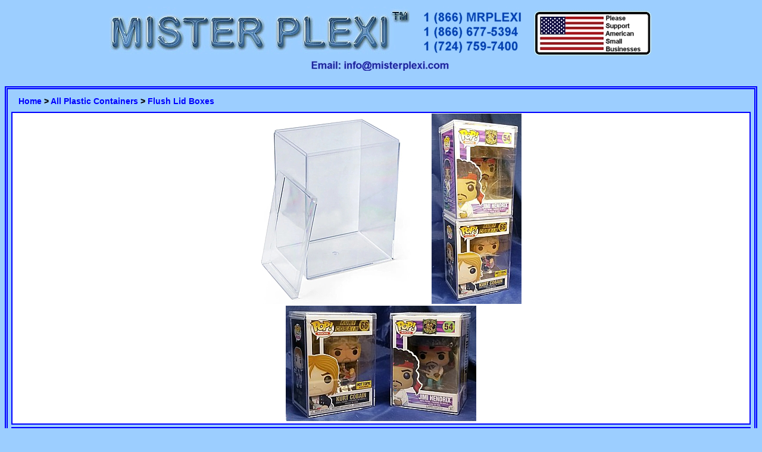

--- FILE ---
content_type: text/html
request_url: https://misterplexi.com/products/pb70.html
body_size: 1833
content:
<!DOCTYPE html>
<html lang="en">
<head>
<link rel="stylesheet" type="text/css" href="mpstyleproducts.css">
<title>MisterPlexi | PB70 Clear Rigid Plastic Container for Funko POP</title>
        <meta name="description" content="Clear plastic container used for displaying Funko POP Vinyl Figures or for packaging or storage of products">
        <meta name="keywords" content="Rigid POP Vinyl Case, Funko Pop Vinyl Display, Funko POP! Vinyl Display Case, Hard Plastic Display Case, Clear Rigid Plastic Container, Clear Plastic Box, Molded Plastic Container, Clear Styrene Box, Clear Plastic Bin, Clear Plastic Box with Lid">
<meta http-equiv="Content-Type" content="text/html; charset=iso-8859-1">
<meta name="viewport" content="width=device-width, initial-scale=1.0">
</head>
<body>        
<table class="center" width="100%">
<tr>
<td class="headgraphic">
<a href="../index.html" title="MisterPlexi Main Page"><img src="../image/mplogo.jpg" width=504 height=85 alt="MisterPlexi | Acrylic and Plastic Displays and Display Products" class="mplogo"></a>&nbsp;&nbsp;<a href="tel:8666775394"><img src="../image/mrplexiphone.jpg" width=200 height=85 alt="MisterPlexi | Acrylic and Plastic Displays and Display Products" class="mplogo"></a><img src="../image/supportamericancompanies.jpg" alt="Please Supprt American Companies by Buying Products Proudly Made in the USA" width=200 height=80><br><a href="mailto:info@misterplexi.com"><img src="../image/mpemail.jpg" width=250 height=20 alt="MisterPlexi | Acrylic and Plastic Displays and Display Products" class="mplogo"></a>
</td>
</tr>
</table>
<img src="../image/alert.jpg" class="alert" alt="MisterPlexi Alerts">
<table class="main">
<tr>
<td class="menu"><a href="../index.html">Home</a> > <a href="../containers.html">All Plastic Containers</a> > <a href="../flushlid.html">Flush Lid Boxes</a></td>
</tr>
<tr>
<td class="pic"><img src="../image/pb70.jpg" width=320 height=320 alt="Clear Plastic Display Box Container Model PB70"><img src="../image/pb70funkopopvinyl.jpg" width=151 height=320 alt="Clear Plastic Display Box Container Model PB70"><br><img src="../image/pb70funkopop.jpg" width=320 height=194 alt="Clear Plastic Display Box Container Model PB70"></td>
</tr>
<tr>
<td class="rightpanel" width="100%">
<h1>Clear RIGID Plastic 2-Piece Container with FLUSH Lid</h1>
<h2>Model: PB70</h2>
<p class="size">Exterior Size: 4 7/8"W x 3 3/4"D x 6 5/8"H</p>
<p class="material">Clear <font color="red"><b><u>RIGID</u></b></font> Injection Molded Styrene = Low Cost and Sturdy<br>Lid is at the TOP of the Container for MAXIMUM Filling Capacity<br>Designed for a Perfect Fit for Funko POP! Vinyl Figures<br>STACKABLE!</p>
<p class="casepack">Packed 20 per carton</p>
<p class="italic">Great for Funko POP! Vinyl Figures, Small Products, Candy, Beads, Samples, etc.</p>
<img src="../image/madeinusa.jpg" alt="proudly made in america" width=200 height=80>
<table class="pricing">
<tr>
<th>Quantity</th>
<th>Price Each</th>
<tr><td class="whitebg">1-19</td><td class="whitebg">$6.13</td></tr>
<tr><td class="whitebg">20-79</td><td class="whitebg">$5.25</td></tr>
<tr><td class="whitebg">80-119</td><td class="whitebg">$3.50</td></tr>
<tr><td class="whitebg">120-499</td><td class="whitebg">$2.63</td></tr>
<tr><td class="whitebg">500-999</td><td class="whitebg">$2.35</td></tr>
<tr><td class="whitebg">1000+</td><td class="whitebg">$2.19</td></tr>
<tr><td colspan=2>
<div class="ecsp ecsp-SingleProduct-v2 ecsp-SingleProduct-v2-centered ecsp-Product ec-Product-255890641" itemtype="http://schema.org/Product" data-single-product-id="255890641"><div class="ecsp-title" itemprop="name" style="display:none;" content="PB70 Plastic 2-Piece Container with FLUSH Lid 4 7/8&#x0022;W x 3 3/4&#x0022;D x 6 5/8&#x0022;H (POP VINYLS)"></div><div customprop="qty"></div><div customprop="addtobag"></div></div><script data-cfasync="false" type="text/javascript" src="https://app.ecwid.com/script.js?7884084&data_platform=singleproduct_v2" charset="utf-8"></script><script type="text/javascript">xProduct()</script>
</td>
</tr>
</table>
<p class="blurb">Our Clear Injection Molded Rigid Styrene Display Containers are Durable Units to Display, Package or Store Your Products, Collectibles or Other Items. These Clear Plastic Containers are Strong and Not Flimsy Like Vinyl or PVC Containers and Much More Affordable Than Acrylic Units. Perfect Fit for Funko's POP! Vinyl Figures. Stackable!</p>
</td>
</tr>
</table>
<br>
<table width="100%">
<tr>
<td class="footer">
<img src="../image/footer.jpg" width=640 height=80 border="0" alt="MisterPlexi Contact Information">
<br><br><div data-fixed="TRUE" 
data-fixed-position="TOP_RIGHT"
data-fixed-shape="PILL" 
data-horizontal-indent="24" 
data-vertical-indent="72" class="ec-cart-widget"></div>
<div>
<script data-cfasync="false" type="text/javascript" 
src="https://app.ecwid.com/script.js?7884084&data_platform=code" 
charset="utf-8"></script><script>Ecwid.init();</script></div>
</td>
</tr>
<tr>
<td id="copy">Copyright &#169; 2000 - 2026 MisterPlexi / MP Enterprises</td>
</tr>
</table>
</html>

--- FILE ---
content_type: text/css
request_url: https://misterplexi.com/products/mpstyleproducts.css
body_size: 870
content:
body 
{background-color:#9cceff; color:#000000; font-family:Arial, Helvetica, sans-serif; text-align:center; font-size:16px; font:bold arial, sans-serif;}
a:link {color:#0000FF;text-decoration:none;}
a:visited {color:#0000FF;text-decoration:none;}
a:hover {color:#008800;text-decoration:underline;}

.mplogo {margin: auto;}

.alert {display: block;
    margin-left: auto;
    margin-right: auto;
    }

table.main {
    margin-left:auto; 
    margin-right:auto;
padding:2px;
border: 5px double #0000FF; border-spacing:4px; 
  }

table.header {text-align:center;}

.center {text-align:center;}

li {text-align:left;}

.bcenter {text-align:center; font-family:Arial, Helvetica, sans-serif; font-size:130%; 
font:bold arial, sans-serif; color:#000000; margin: 0 auto; position:relative; left:6px; padding: 6px;}

.pricing {text-align:center; margin: 0 auto; position:center; left:6px; padding: 6px;}

.rightpanel {border: 2px solid #0000FF; border-spacing:4px; text-align: center;}

.menu {font-family:Arial, Helvetica, sans-serif; 
font:bold 14px arial, sans-serif; text-align:left; margin: 0 auto; position:relative; left:6px; padding: 6px;}

h1 {font-family:Arial, Helvetica, sans-serif; font-size:120%; 
font:bold arial, sans-serif; margin: 0 auto; position:relative; left:6px; padding: 6px;}

h2 {font-family:Arial, Helvetica, sans-serif; font-size:130%; 
font:bold arial, sans-serif; color:#0000ff; margin: 0 auto; position:relative; left:6px; padding: 6px;}

h3 {font-family:Arial, Helvetica, sans-serif; font-size:110%;
font:bold arial, sans-serif; text-align:left; margin: 0 auto; position:relative; left:6px; padding: 6px;}

h4 {font-family:Arial, Helvetica, sans-serif; font-size:110%;
font:bold arial, sans-serif; text-align:left; margin: 0 auto; position:relative; left:6px; padding: 6px;}

.italic {font:italic bold 12px arial, sans-serif; margin: 0 auto; position:relative; left:6px; padding: 6px;}

.reditalic {font-family:Arial, Helvetica, sans-serif; 
font: italic bold 16px arial, sans-serif; text-align:left; margin: 0 auto; position:relative; left:6px; padding: 6px; color:#ff0000;}

.stdtext {font-family:Arial, Helvetica, sans-serif; 
font:bold 12px arial, sans-serif; color:#0000ff; text-align:center; margin: 0 auto; position:relative; left:6px; padding: 6px;}

.link {font:bold 12px arial, sans-serif; text-align:left; margin: 0 auto; position:relative; left:6px; padding: 6px;}

.link14 {font:bold 14px arial, sans-serif; text-align:left; margin: 0 auto; position:relative; left:6px; padding: 6px;}

.link16 {font:bold 16px arial, sans-serif; text-align:left; margin: 0 auto; position:relative; left:6px; padding: 6px;}

h5 {font-family:Arial, Helvetica, sans-serif; 
font: bold 16px arial, sans-serif; color:#ff0000; margin: 0 auto; position:relative; left:6px; padding: 6px;}

h6 {font-family:Arial, Helvetica, sans-serif; 
font: bold 12px arial, sans-serif; text-align:center margin: 0 auto; position:relative; left:6px; padding: 6px;}

.material {font-family:Arial, Helvetica, sans-serif; 
font:bold arial, sans-serif; font-size:90%; margin: 0 auto; position:relative; left:6px; padding: 6px;}

.size {font-family:Arial, Helvetica, sans-serif; 
font:bold arial, sans-serif; font-size:100%; margin: 0 auto; position:relative; left:6px; padding: 6px;}

.casepack {font-family:Arial, Helvetica, sans-serif; 
font:bold 12px arial, sans-serif; text-align:center; margin: 0 auto; position:relative; left:6px; padding: 6px;}

.blurb {font-family:Arial, Helvetica, sans-serif;
font:bold 11px arial, sans-serif; margin: 0 auto; position:relative; left:6px; padding: 6px;}

img {border-width: 0; max-width: 100%; height: auto;}

td.headgraphic {text-align:center;}

.stdbg {background-color:#9cceff; padding:2px; text-align:center; font:14px arial, sans-serif;}

.stdbgbold {background-color:#9cceff; padding:2px; text-align:center; font:bold 14px arial, sans-serif;}

.whitebg {background-color:#ffffff; padding:3px; text-align:center; font:bold 15px arial, sans-serif;}

.graybg {background-color:#d6d6d6; padding:3px; text-align:center; font:bold 15px arial, sans-serif;}

.yellowbg {background-color:#ecec86; padding:3px; text-align:center; font:bold 15px arial, sans-serif;}

.greenbg {background-color:#b0fd98; padding:3px; text-align:center; font:bold 15px arial, sans-serif;}

.bluebg {background-color:#bae0fd; padding:3px; text-align:center; font:bold 15px arial, sans-serif;}

.rosebg {background-color:#fd9898; padding:3px; text-align:center; font:bold 15px arial, sans-serif;}

.whitebgnarrow {background-color:#ffffff; padding:3px; text-align:center; font:bold 12px arial, sans-serif;}

.graybgnarrow {background-color:#d6d6d6; padding:3px; text-align:center; font:bold 12px arial, sans-serif;}

.yellowbgnarrow {background-color:#ecec86; padding:3px; text-align:center; font:bold 12px arial, sans-serif;}

.greenbgnarrow {background-color:#b0fd98; padding:3px; text-align:center; font:bold 12px arial, sans-serif;}

.bluebgnarrow {background-color:#bae0fd; padding:3px; text-align:center; font:bold 12px arial, sans-serif;}

.rosebgnarrow {background-color:#fd9898; padding:3px; text-align:center; font:bold 12px arial, sans-serif;}

.productbg {background-color:#ffffff; padding:4px; text-align:left; font:bold 15px arial, sans-serif;}

.productbgnarrow {background-color:#ffffff; padding:4px; text-align:left; font: 15px arial, sans-serif;}

.closeoutbg {background-color:#ffffff; padding:8px; text-align:center; font:bold 14px arial, sans-serif; color:#ff0000;}

.closeoutredtext {background-color:#ffffff; padding:3px; text-align:center; font:bold 15px arial; color:red; sans-serif; }

td {line-height: 1em;}

td.pic {text-align:center; background-color:#ffffff; border: 2px solid #0000FF; border-spacing:4px;}

td.picbk {text-align:center; background-color:#000000;}

img.middle {vertical-align:middle;}

th
{font-family:Arial, Helvetica, sans-serif; background-color:blue; font: 12px arial, sans-serif; color:white; text-align:left; 
  padding:2px; text-align:center;}

td.footer {text-align:center;}

#copy {text-align:center; font-family:Arial, Helvetica, sans-serif; font:bold 14px arial, sans-serif;}

